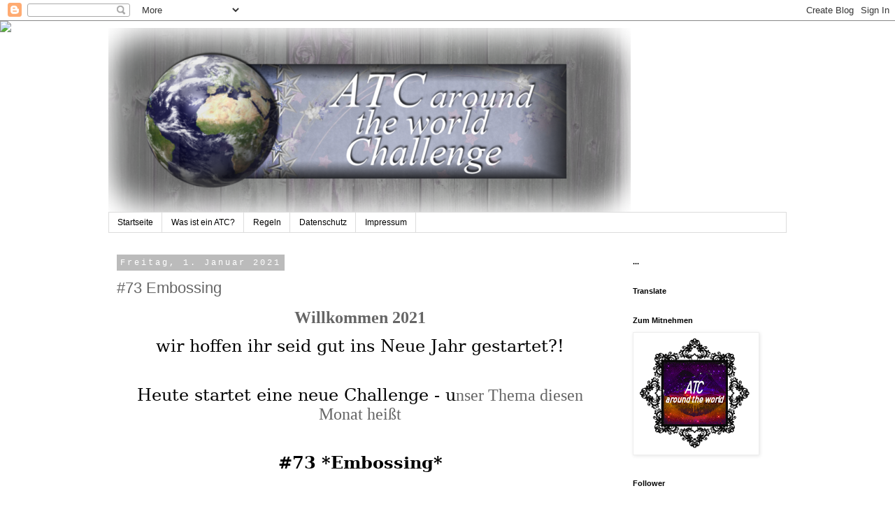

--- FILE ---
content_type: text/html; charset=UTF-8
request_url: https://atcaroundtheworld.blogspot.com/2021/01/73-embossing.html
body_size: 13539
content:
<!DOCTYPE html>
<html class='v2' dir='ltr' lang='de'>
<head>
<link href='https://www.blogger.com/static/v1/widgets/335934321-css_bundle_v2.css' rel='stylesheet' type='text/css'/>
<meta content='width=1100' name='viewport'/>
<meta content='text/html; charset=UTF-8' http-equiv='Content-Type'/>
<meta content='blogger' name='generator'/>
<link href='https://atcaroundtheworld.blogspot.com/favicon.ico' rel='icon' type='image/x-icon'/>
<link href='http://atcaroundtheworld.blogspot.com/2021/01/73-embossing.html' rel='canonical'/>
<link rel="alternate" type="application/atom+xml" title="ATC Around the World - Atom" href="https://atcaroundtheworld.blogspot.com/feeds/posts/default" />
<link rel="alternate" type="application/rss+xml" title="ATC Around the World - RSS" href="https://atcaroundtheworld.blogspot.com/feeds/posts/default?alt=rss" />
<link rel="service.post" type="application/atom+xml" title="ATC Around the World - Atom" href="https://www.blogger.com/feeds/3855621901658784626/posts/default" />

<link rel="alternate" type="application/atom+xml" title="ATC Around the World - Atom" href="https://atcaroundtheworld.blogspot.com/feeds/5117295937895031432/comments/default" />
<!--Can't find substitution for tag [blog.ieCssRetrofitLinks]-->
<link href='https://blogger.googleusercontent.com/img/b/R29vZ2xl/AVvXsEjfnWYVg7F6QeYHfJBO-dXcsrH5g9QAvXmjXgcFsnYLUPzt8iXJ-m_SkgU9Mxj9JUz8W1RGyk1IwYzvBO_rY-jtlVlToQEgU5vemfk-uFa9-eV0DWcQQ2zl4cyI71Uw-QtnlYHP4157o9YT/s0/Anesha.jpg' rel='image_src'/>
<meta content='http://atcaroundtheworld.blogspot.com/2021/01/73-embossing.html' property='og:url'/>
<meta content='#73 Embossing' property='og:title'/>
<meta content='Willkommen 2021 wir hoffen ihr seid gut ins Neue Jahr gestartet?! Heute startet eine neue Challenge - u nser Thema diesen Monat heißt #73 *E...' property='og:description'/>
<meta content='https://blogger.googleusercontent.com/img/b/R29vZ2xl/AVvXsEjfnWYVg7F6QeYHfJBO-dXcsrH5g9QAvXmjXgcFsnYLUPzt8iXJ-m_SkgU9Mxj9JUz8W1RGyk1IwYzvBO_rY-jtlVlToQEgU5vemfk-uFa9-eV0DWcQQ2zl4cyI71Uw-QtnlYHP4157o9YT/w1200-h630-p-k-no-nu/Anesha.jpg' property='og:image'/>
<title>ATC Around the World: #73 Embossing</title>
<style id='page-skin-1' type='text/css'><!--
/*
-----------------------------------------------
Blogger Template Style
Name:     Simple
Designer: Blogger
URL:      www.blogger.com
----------------------------------------------- */
/* Content
----------------------------------------------- */
body {
font: normal normal 12px 'Trebuchet MS', Trebuchet, Verdana, sans-serif;
color: #666666;
background: #ffffff none repeat scroll top left;
padding: 0 0 0 0;
}
html body .region-inner {
min-width: 0;
max-width: 100%;
width: auto;
}
h2 {
font-size: 22px;
}
a:link {
text-decoration:none;
color: #2288bb;
}
a:visited {
text-decoration:none;
color: #888888;
}
a:hover {
text-decoration:underline;
color: #33aaff;
}
.body-fauxcolumn-outer .fauxcolumn-inner {
background: transparent none repeat scroll top left;
_background-image: none;
}
.body-fauxcolumn-outer .cap-top {
position: absolute;
z-index: 1;
height: 400px;
width: 100%;
}
.body-fauxcolumn-outer .cap-top .cap-left {
width: 100%;
background: transparent none repeat-x scroll top left;
_background-image: none;
}
.content-outer {
-moz-box-shadow: 0 0 0 rgba(0, 0, 0, .15);
-webkit-box-shadow: 0 0 0 rgba(0, 0, 0, .15);
-goog-ms-box-shadow: 0 0 0 #333333;
box-shadow: 0 0 0 rgba(0, 0, 0, .15);
margin-bottom: 1px;
}
.content-inner {
padding: 10px 40px;
}
.content-inner {
background-color: #ffffff;
}
/* Header
----------------------------------------------- */
.header-outer {
background: transparent none repeat-x scroll 0 -400px;
_background-image: none;
}
.Header h1 {
font: normal normal 40px 'Trebuchet MS',Trebuchet,Verdana,sans-serif;
color: #000000;
text-shadow: 0 0 0 rgba(0, 0, 0, .2);
}
.Header h1 a {
color: #000000;
}
.Header .description {
font-size: 18px;
color: #000000;
}
.header-inner .Header .titlewrapper {
padding: 22px 0;
}
.header-inner .Header .descriptionwrapper {
padding: 0 0;
}
/* Tabs
----------------------------------------------- */
.tabs-inner .section:first-child {
border-top: 0 solid #dddddd;
}
.tabs-inner .section:first-child ul {
margin-top: -1px;
border-top: 1px solid #dddddd;
border-left: 1px solid #dddddd;
border-right: 1px solid #dddddd;
}
.tabs-inner .widget ul {
background: transparent none repeat-x scroll 0 -800px;
_background-image: none;
border-bottom: 1px solid #dddddd;
margin-top: 0;
margin-left: -30px;
margin-right: -30px;
}
.tabs-inner .widget li a {
display: inline-block;
padding: .6em 1em;
font: normal normal 12px 'Trebuchet MS', Trebuchet, Verdana, sans-serif;
color: #000000;
border-left: 1px solid #ffffff;
border-right: 1px solid #dddddd;
}
.tabs-inner .widget li:first-child a {
border-left: none;
}
.tabs-inner .widget li.selected a, .tabs-inner .widget li a:hover {
color: #000000;
background-color: #eeeeee;
text-decoration: none;
}
/* Columns
----------------------------------------------- */
.main-outer {
border-top: 0 solid transparent;
}
.fauxcolumn-left-outer .fauxcolumn-inner {
border-right: 1px solid transparent;
}
.fauxcolumn-right-outer .fauxcolumn-inner {
border-left: 1px solid transparent;
}
/* Headings
----------------------------------------------- */
div.widget > h2,
div.widget h2.title {
margin: 0 0 1em 0;
font: normal bold 11px 'Trebuchet MS',Trebuchet,Verdana,sans-serif;
color: #000000;
}
/* Widgets
----------------------------------------------- */
.widget .zippy {
color: #999999;
text-shadow: 2px 2px 1px rgba(0, 0, 0, .1);
}
.widget .popular-posts ul {
list-style: none;
}
/* Posts
----------------------------------------------- */
h2.date-header {
font: normal normal 12px 'Courier New', Courier, FreeMono, monospace;
}
.date-header span {
background-color: #bbbbbb;
color: #ffffff;
padding: 0.4em;
letter-spacing: 3px;
margin: inherit;
}
.main-inner {
padding-top: 35px;
padding-bottom: 65px;
}
.main-inner .column-center-inner {
padding: 0 0;
}
.main-inner .column-center-inner .section {
margin: 0 1em;
}
.post {
margin: 0 0 45px 0;
}
h3.post-title, .comments h4 {
font: normal normal 22px 'Trebuchet MS',Trebuchet,Verdana,sans-serif;
margin: .75em 0 0;
}
.post-body {
font-size: 110%;
line-height: 1.4;
position: relative;
}
.post-body img, .post-body .tr-caption-container, .Profile img, .Image img,
.BlogList .item-thumbnail img {
padding: 2px;
background: #ffffff;
border: 1px solid #eeeeee;
-moz-box-shadow: 1px 1px 5px rgba(0, 0, 0, .1);
-webkit-box-shadow: 1px 1px 5px rgba(0, 0, 0, .1);
box-shadow: 1px 1px 5px rgba(0, 0, 0, .1);
}
.post-body img, .post-body .tr-caption-container {
padding: 5px;
}
.post-body .tr-caption-container {
color: #666666;
}
.post-body .tr-caption-container img {
padding: 0;
background: transparent;
border: none;
-moz-box-shadow: 0 0 0 rgba(0, 0, 0, .1);
-webkit-box-shadow: 0 0 0 rgba(0, 0, 0, .1);
box-shadow: 0 0 0 rgba(0, 0, 0, .1);
}
.post-header {
margin: 0 0 1.5em;
line-height: 1.6;
font-size: 90%;
}
.post-footer {
margin: 20px -2px 0;
padding: 5px 10px;
color: #666666;
background-color: #eeeeee;
border-bottom: 1px solid #eeeeee;
line-height: 1.6;
font-size: 90%;
}
#comments .comment-author {
padding-top: 1.5em;
border-top: 1px solid transparent;
background-position: 0 1.5em;
}
#comments .comment-author:first-child {
padding-top: 0;
border-top: none;
}
.avatar-image-container {
margin: .2em 0 0;
}
#comments .avatar-image-container img {
border: 1px solid #eeeeee;
}
/* Comments
----------------------------------------------- */
.comments .comments-content .icon.blog-author {
background-repeat: no-repeat;
background-image: url([data-uri]);
}
.comments .comments-content .loadmore a {
border-top: 1px solid #999999;
border-bottom: 1px solid #999999;
}
.comments .comment-thread.inline-thread {
background-color: #eeeeee;
}
.comments .continue {
border-top: 2px solid #999999;
}
/* Accents
---------------------------------------------- */
.section-columns td.columns-cell {
border-left: 1px solid transparent;
}
.blog-pager {
background: transparent url(https://resources.blogblog.com/blogblog/data/1kt/simple/paging_dot.png) repeat-x scroll top center;
}
.blog-pager-older-link, .home-link,
.blog-pager-newer-link {
background-color: #ffffff;
padding: 5px;
}
.footer-outer {
border-top: 1px dashed #bbbbbb;
}
/* Mobile
----------------------------------------------- */
body.mobile  {
background-size: auto;
}
.mobile .body-fauxcolumn-outer {
background: transparent none repeat scroll top left;
}
.mobile .body-fauxcolumn-outer .cap-top {
background-size: 100% auto;
}
.mobile .content-outer {
-webkit-box-shadow: 0 0 3px rgba(0, 0, 0, .15);
box-shadow: 0 0 3px rgba(0, 0, 0, .15);
}
.mobile .tabs-inner .widget ul {
margin-left: 0;
margin-right: 0;
}
.mobile .post {
margin: 0;
}
.mobile .main-inner .column-center-inner .section {
margin: 0;
}
.mobile .date-header span {
padding: 0.1em 10px;
margin: 0 -10px;
}
.mobile h3.post-title {
margin: 0;
}
.mobile .blog-pager {
background: transparent none no-repeat scroll top center;
}
.mobile .footer-outer {
border-top: none;
}
.mobile .main-inner, .mobile .footer-inner {
background-color: #ffffff;
}
.mobile-index-contents {
color: #666666;
}
.mobile-link-button {
background-color: #2288bb;
}
.mobile-link-button a:link, .mobile-link-button a:visited {
color: #ffffff;
}
.mobile .tabs-inner .section:first-child {
border-top: none;
}
.mobile .tabs-inner .PageList .widget-content {
background-color: #eeeeee;
color: #000000;
border-top: 1px solid #dddddd;
border-bottom: 1px solid #dddddd;
}
.mobile .tabs-inner .PageList .widget-content .pagelist-arrow {
border-left: 1px solid #dddddd;
}

--></style>
<style id='template-skin-1' type='text/css'><!--
body {
min-width: 1050px;
}
.content-outer, .content-fauxcolumn-outer, .region-inner {
min-width: 1050px;
max-width: 1050px;
_width: 1050px;
}
.main-inner .columns {
padding-left: 0px;
padding-right: 250px;
}
.main-inner .fauxcolumn-center-outer {
left: 0px;
right: 250px;
/* IE6 does not respect left and right together */
_width: expression(this.parentNode.offsetWidth -
parseInt("0px") -
parseInt("250px") + 'px');
}
.main-inner .fauxcolumn-left-outer {
width: 0px;
}
.main-inner .fauxcolumn-right-outer {
width: 250px;
}
.main-inner .column-left-outer {
width: 0px;
right: 100%;
margin-left: -0px;
}
.main-inner .column-right-outer {
width: 250px;
margin-right: -250px;
}
#layout {
min-width: 0;
}
#layout .content-outer {
min-width: 0;
width: 800px;
}
#layout .region-inner {
min-width: 0;
width: auto;
}
body#layout div.add_widget {
padding: 8px;
}
body#layout div.add_widget a {
margin-left: 32px;
}
--></style>
<link href='https://www.blogger.com/dyn-css/authorization.css?targetBlogID=3855621901658784626&amp;zx=c92aab7e-9f88-4ae3-b443-e07bc63d1c65' media='none' onload='if(media!=&#39;all&#39;)media=&#39;all&#39;' rel='stylesheet'/><noscript><link href='https://www.blogger.com/dyn-css/authorization.css?targetBlogID=3855621901658784626&amp;zx=c92aab7e-9f88-4ae3-b443-e07bc63d1c65' rel='stylesheet'/></noscript>
<meta name='google-adsense-platform-account' content='ca-host-pub-1556223355139109'/>
<meta name='google-adsense-platform-domain' content='blogspot.com'/>

<link rel="stylesheet" href="https://fonts.googleapis.com/css2?display=swap&family=Architects+Daughter&family=EB+Garamond&family=Space+Grotesk&family=Montserrat&family=Cabin"></head>
<body class='loading variant-simplysimple'>
<div class='navbar section' id='navbar' name='Navbar'><div class='widget Navbar' data-version='1' id='Navbar1'><script type="text/javascript">
    function setAttributeOnload(object, attribute, val) {
      if(window.addEventListener) {
        window.addEventListener('load',
          function(){ object[attribute] = val; }, false);
      } else {
        window.attachEvent('onload', function(){ object[attribute] = val; });
      }
    }
  </script>
<div id="navbar-iframe-container"></div>
<script type="text/javascript" src="https://apis.google.com/js/platform.js"></script>
<script type="text/javascript">
      gapi.load("gapi.iframes:gapi.iframes.style.bubble", function() {
        if (gapi.iframes && gapi.iframes.getContext) {
          gapi.iframes.getContext().openChild({
              url: 'https://www.blogger.com/navbar/3855621901658784626?po\x3d5117295937895031432\x26origin\x3dhttps://atcaroundtheworld.blogspot.com',
              where: document.getElementById("navbar-iframe-container"),
              id: "navbar-iframe"
          });
        }
      });
    </script><script type="text/javascript">
(function() {
var script = document.createElement('script');
script.type = 'text/javascript';
script.src = '//pagead2.googlesyndication.com/pagead/js/google_top_exp.js';
var head = document.getElementsByTagName('head')[0];
if (head) {
head.appendChild(script);
}})();
</script>
</div></div>
<div class='body-fauxcolumns'>
<div class='fauxcolumn-outer body-fauxcolumn-outer'>
<div class='cap-top'>
<div class='cap-left'></div>
<div class='cap-right'></div>
</div>
<div class='fauxborder-left'>
<div class='fauxborder-right'></div>
<div class='fauxcolumn-inner'>
</div>
</div>
<div class='cap-bottom'>
<div class='cap-left'></div>
<div class='cap-right'></div>
</div>
</div>
</div>
<div class='content'>
<div class='content-fauxcolumns'>
<div class='fauxcolumn-outer content-fauxcolumn-outer'>
<div class='cap-top'>
<div class='cap-left'></div>
<div class='cap-right'></div>
</div>
<div class='fauxborder-left'>
<div class='fauxborder-right'></div>
<div class='fauxcolumn-inner'>
</div>
</div>
<div class='cap-bottom'>
<div class='cap-left'></div>
<div class='cap-right'></div>
</div>
</div>
</div>
<div class='content-outer'>
<div class='content-cap-top cap-top'>
<div class='cap-left'></div>
<div class='cap-right'></div>
</div>
<div class='fauxborder-left content-fauxborder-left'>
<div class='fauxborder-right content-fauxborder-right'></div>
<div class='content-inner'>
<header>
<div class='header-outer'>
<div class='header-cap-top cap-top'>
<div class='cap-left'></div>
<div class='cap-right'></div>
</div>
<div class='fauxborder-left header-fauxborder-left'>
<div class='fauxborder-right header-fauxborder-right'></div>
<div class='region-inner header-inner'>
<div class='header section' id='header' name='Header'><div class='widget Header' data-version='1' id='Header1'>
<div id='header-inner'>
<a href='https://atcaroundtheworld.blogspot.com/' style='display: block'>
<img alt='ATC Around the World' height='264px; ' id='Header1_headerimg' src='https://blogger.googleusercontent.com/img/b/R29vZ2xl/AVvXsEiTRLLSGApNWOrifwTaYzDXqKccA5fvWJDb3N99flGbWrP4IWvUWu7B-yUh01W5M1Ydjdu3S05NdZfYnfowajhhKQmzPVyz-UTVQKySLgHiE5SAx2Nd_uUkYCnvRZV-3WmR36-BKNS7100v/s1600/23.png' style='display: block' width='747px; '/>
</a>
</div>
</div></div>
</div>
</div>
<div class='header-cap-bottom cap-bottom'>
<div class='cap-left'></div>
<div class='cap-right'></div>
</div>
</div>
</header>
<div class='tabs-outer'>
<div class='tabs-cap-top cap-top'>
<div class='cap-left'></div>
<div class='cap-right'></div>
</div>
<div class='fauxborder-left tabs-fauxborder-left'>
<div class='fauxborder-right tabs-fauxborder-right'></div>
<div class='region-inner tabs-inner'>
<div class='tabs section' id='crosscol' name='Spaltenübergreifend'><div class='widget PageList' data-version='1' id='PageList1'>
<h2>Seiten</h2>
<div class='widget-content'>
<ul>
<li>
<a href='https://atcaroundtheworld.blogspot.com/'>Startseite</a>
</li>
<li>
<a href='https://atcaroundtheworld.blogspot.com/p/blog-page.html'>Was ist ein ATC?</a>
</li>
<li>
<a href='https://atcaroundtheworld.blogspot.com/p/regeln.html'>Regeln</a>
</li>
<li>
<a href='https://atcaroundtheworld.blogspot.com/p/datenschutz.html'>Datenschutz</a>
</li>
<li>
<a href='https://atcaroundtheworld.blogspot.com/p/rechtliches-impressum.html'>Impressum</a>
</li>
</ul>
<div class='clear'></div>
</div>
</div></div>
<div class='tabs no-items section' id='crosscol-overflow' name='Cross-Column 2'></div>
</div>
</div>
<div class='tabs-cap-bottom cap-bottom'>
<div class='cap-left'></div>
<div class='cap-right'></div>
</div>
</div>
<div class='main-outer'>
<div class='main-cap-top cap-top'>
<div class='cap-left'></div>
<div class='cap-right'></div>
</div>
<div class='fauxborder-left main-fauxborder-left'>
<div class='fauxborder-right main-fauxborder-right'></div>
<div class='region-inner main-inner'>
<div class='columns fauxcolumns'>
<div class='fauxcolumn-outer fauxcolumn-center-outer'>
<div class='cap-top'>
<div class='cap-left'></div>
<div class='cap-right'></div>
</div>
<div class='fauxborder-left'>
<div class='fauxborder-right'></div>
<div class='fauxcolumn-inner'>
</div>
</div>
<div class='cap-bottom'>
<div class='cap-left'></div>
<div class='cap-right'></div>
</div>
</div>
<div class='fauxcolumn-outer fauxcolumn-left-outer'>
<div class='cap-top'>
<div class='cap-left'></div>
<div class='cap-right'></div>
</div>
<div class='fauxborder-left'>
<div class='fauxborder-right'></div>
<div class='fauxcolumn-inner'>
</div>
</div>
<div class='cap-bottom'>
<div class='cap-left'></div>
<div class='cap-right'></div>
</div>
</div>
<div class='fauxcolumn-outer fauxcolumn-right-outer'>
<div class='cap-top'>
<div class='cap-left'></div>
<div class='cap-right'></div>
</div>
<div class='fauxborder-left'>
<div class='fauxborder-right'></div>
<div class='fauxcolumn-inner'>
</div>
</div>
<div class='cap-bottom'>
<div class='cap-left'></div>
<div class='cap-right'></div>
</div>
</div>
<!-- corrects IE6 width calculation -->
<div class='columns-inner'>
<div class='column-center-outer'>
<div class='column-center-inner'>
<div class='main section' id='main' name='Hauptbereich'><div class='widget Blog' data-version='1' id='Blog1'>
<div class='blog-posts hfeed'>

          <div class="date-outer">
        
<h2 class='date-header'><span>Freitag, 1. Januar 2021</span></h2>

          <div class="date-posts">
        
<div class='post-outer'>
<div class='post hentry uncustomized-post-template' itemprop='blogPost' itemscope='itemscope' itemtype='http://schema.org/BlogPosting'>
<meta content='https://blogger.googleusercontent.com/img/b/R29vZ2xl/AVvXsEjfnWYVg7F6QeYHfJBO-dXcsrH5g9QAvXmjXgcFsnYLUPzt8iXJ-m_SkgU9Mxj9JUz8W1RGyk1IwYzvBO_rY-jtlVlToQEgU5vemfk-uFa9-eV0DWcQQ2zl4cyI71Uw-QtnlYHP4157o9YT/s0/Anesha.jpg' itemprop='image_url'/>
<meta content='3855621901658784626' itemprop='blogId'/>
<meta content='5117295937895031432' itemprop='postId'/>
<a name='5117295937895031432'></a>
<h3 class='post-title entry-title' itemprop='name'>
#73 Embossing
</h3>
<div class='post-header'>
<div class='post-header-line-1'></div>
</div>
<div class='post-body entry-content' id='post-body-5117295937895031432' itemprop='description articleBody'>
<p align="center" class="MsoNormal" style="line-height: normal; margin-bottom: 0cm; text-align: center;"><span style="font-family: Garamond, serif;"><span style="font-size: x-large;"><b>Willkommen 2021</b></span></span></p><p align="center" class="MsoNormal" style="line-height: normal; margin-bottom: 0cm; text-align: center;"><span style="color: black; font-family: &quot;Garamond&quot;,&quot;serif&quot;; font-size: 18pt; mso-bidi-font-family: &quot;Times New Roman&quot;; mso-bidi-font-size: 16.0pt; mso-bidi-font-style: italic; mso-bidi-font-weight: bold; mso-fareast-font-family: &quot;Times New Roman&quot;; mso-fareast-language: DE;">wir hoffen ihr seid gut ins Neue Jahr gestartet?!</span></p><p align="center" class="MsoNormal" style="line-height: normal; margin-bottom: 0cm; text-align: center;"><br /></p><p align="center" class="MsoNormal" style="line-height: normal; margin-bottom: 0cm; text-align: center;"><span style="color: black; font-family: &quot;Garamond&quot;,&quot;serif&quot;; font-size: 18pt; mso-bidi-font-family: &quot;Times New Roman&quot;; mso-bidi-font-size: 16.0pt; mso-bidi-font-style: italic; mso-bidi-font-weight: bold; mso-fareast-font-family: &quot;Times New Roman&quot;; mso-fareast-language: DE;">Heute&nbsp;startet eine neue Challenge - u</span><span style="font-family: Garamond, serif; font-size: 18pt;">nser Thema diesen Monat heißt</span></p><p align="center" class="MsoNormal" style="line-height: normal; margin-bottom: 0cm; text-align: center;"><br /></p><p align="center" class="MsoNormal" style="line-height: normal; margin-bottom: 0cm; text-align: center;"><span style="color: black; font-family: &quot;Garamond&quot;,&quot;serif&quot;; font-size: 18pt; mso-bidi-font-family: &quot;Times New Roman&quot;; mso-bidi-font-size: 16.0pt; mso-bidi-font-style: italic; mso-bidi-font-weight: bold; mso-fareast-font-family: &quot;Times New Roman&quot;; mso-fareast-language: DE;"><b>#73 *Embossing*</b></span><span style="color: black; font-family: &quot;Garamond&quot;,&quot;serif&quot;; font-size: 18pt; mso-bidi-font-family: &quot;Times New Roman&quot;; mso-bidi-font-size: 16.0pt; mso-bidi-font-weight: bold; mso-fareast-font-family: &quot;Times New Roman&quot;; mso-fareast-language: DE;"><o:p></o:p></span></p><p align="center" class="MsoNormal" style="line-height: normal; margin-bottom: 0cm; text-align: center;"><br /></p><p align="center" class="MsoNormal" style="line-height: normal; margin-bottom: 0cm; text-align: center;"><span style="color: black; font-family: Garamond, serif;">Bitte beachtet unsere Regeln, die ihr&nbsp;<a href="https://www.blogger.com/blog/post/edit/3855621901658784626/646156922182179326">hier</a>&nbsp;findet.&nbsp;</span></p><p align="center" class="MsoNormal" style="line-height: normal; margin-bottom: 0cm; text-align: center;"><span style="color: black; font-family: &quot;Garamond&quot;,&quot;serif&quot;; font-size: 18pt; mso-bidi-font-family: &quot;Times New Roman&quot;; mso-bidi-font-size: 16.0pt; mso-bidi-font-style: italic; mso-bidi-font-weight: bold; mso-fareast-font-family: &quot;Times New Roman&quot;; mso-fareast-language: DE;">Die Top3 werden nach Ende der Challenge</span><span style="color: black; font-family: &quot;Garamond&quot;,&quot;serif&quot;; font-size: 18pt; mso-bidi-font-family: &quot;Times New Roman&quot;; mso-bidi-font-size: 16.0pt; mso-bidi-font-weight: bold; mso-fareast-font-family: &quot;Times New Roman&quot;; mso-fareast-language: DE;">&nbsp;<span style="mso-bidi-font-style: italic;">(ca.19 Uhr) bekannt gegeben</span><o:p></o:p></span></p><p align="center" class="MsoNormal" style="line-height: normal; margin-bottom: 0cm; text-align: center;"><span style="color: black; font-family: &quot;Garamond&quot;,&quot;serif&quot;; font-size: 18pt; mso-bidi-font-family: &quot;Times New Roman&quot;; mso-bidi-font-size: 16.0pt; mso-bidi-font-weight: bold; mso-fareast-font-family: &quot;Times New Roman&quot;; mso-fareast-language: DE;">&nbsp;</span></p><p align="center" class="MsoNormal" style="line-height: normal; margin-bottom: 0cm; text-align: center;"><span style="color: black; font-family: &quot;Garamond&quot;,&quot;serif&quot;; font-size: 18pt; mso-bidi-font-family: &quot;Times New Roman&quot;; mso-bidi-font-size: 16.0pt; mso-bidi-font-style: italic; mso-bidi-font-weight: bold; mso-fareast-font-family: &quot;Times New Roman&quot;; mso-fareast-language: DE;">Und nun zeigen wir Euch noch unsere Werke zum Thema</span><span style="color: black; font-family: &quot;Garamond&quot;,&quot;serif&quot;; font-size: 18pt; mso-bidi-font-family: &quot;Times New Roman&quot;; mso-bidi-font-size: 16.0pt; mso-bidi-font-weight: bold; mso-fareast-font-family: &quot;Times New Roman&quot;; mso-fareast-language: DE;"><br style="mso-special-character: line-break;" /><!--[if !supportLineBreakNewLine]--><br style="mso-special-character: line-break;" /><!--[endif]--><o:p></o:p></span></p><p align="center" class="MsoNormal" style="line-height: normal; margin-bottom: 0cm; text-align: center;"><span style="color: black; font-family: &quot;Garamond&quot;,&quot;serif&quot;; font-size: 18pt; mso-bidi-font-family: &quot;Times New Roman&quot;; mso-bidi-font-size: 16.0pt; mso-bidi-font-weight: bold; mso-fareast-font-family: &quot;Times New Roman&quot;; mso-fareast-language: DE;"><span style="mso-bidi-font-style: italic;">Anesha:</span></span></p><p align="center" class="MsoNormal" style="line-height: normal; margin-bottom: 0cm; text-align: center;"><span style="color: black; font-family: &quot;Garamond&quot;,&quot;serif&quot;; font-size: 18pt; mso-bidi-font-family: &quot;Times New Roman&quot;; mso-bidi-font-size: 16.0pt; mso-bidi-font-weight: bold; mso-fareast-font-family: &quot;Times New Roman&quot;; mso-fareast-language: DE;"></span></p><div class="separator" style="clear: both; text-align: center;"><span style="color: black; font-family: &quot;Garamond&quot;,&quot;serif&quot;; font-size: 18pt; mso-bidi-font-family: &quot;Times New Roman&quot;; mso-bidi-font-size: 16.0pt; mso-bidi-font-weight: bold; mso-fareast-font-family: &quot;Times New Roman&quot;; mso-fareast-language: DE;"><a href="https://blogger.googleusercontent.com/img/b/R29vZ2xl/AVvXsEjfnWYVg7F6QeYHfJBO-dXcsrH5g9QAvXmjXgcFsnYLUPzt8iXJ-m_SkgU9Mxj9JUz8W1RGyk1IwYzvBO_rY-jtlVlToQEgU5vemfk-uFa9-eV0DWcQQ2zl4cyI71Uw-QtnlYHP4157o9YT/s320/Anesha.jpg" style="margin-left: 1em; margin-right: 1em;"><img border="0" data-original-height="320" data-original-width="231" src="https://blogger.googleusercontent.com/img/b/R29vZ2xl/AVvXsEjfnWYVg7F6QeYHfJBO-dXcsrH5g9QAvXmjXgcFsnYLUPzt8iXJ-m_SkgU9Mxj9JUz8W1RGyk1IwYzvBO_rY-jtlVlToQEgU5vemfk-uFa9-eV0DWcQQ2zl4cyI71Uw-QtnlYHP4157o9YT/s0/Anesha.jpg" /></a></span></div><p></p><p align="center" class="MsoNormal" style="line-height: normal; margin-bottom: 0cm; text-align: center;"><span style="color: black; font-family: &quot;Garamond&quot;,&quot;serif&quot;; font-size: 18pt; mso-bidi-font-family: &quot;Times New Roman&quot;; mso-bidi-font-size: 16.0pt; mso-bidi-font-style: italic; mso-bidi-font-weight: bold; mso-fareast-font-family: &quot;Times New Roman&quot;; mso-fareast-language: DE;">Conny:</span><span style="color: black; font-family: &quot;Garamond&quot;,&quot;serif&quot;; font-size: 18pt; mso-bidi-font-family: &quot;Times New Roman&quot;; mso-bidi-font-size: 16.0pt; mso-bidi-font-weight: bold; mso-fareast-font-family: &quot;Times New Roman&quot;; mso-fareast-language: DE;"><o:p></o:p></span></p><p align="center" class="MsoNormal" style="line-height: normal; margin-bottom: 0cm; text-align: center;"></p><div class="separator" style="clear: both; text-align: center;"><a href="https://blogger.googleusercontent.com/img/b/R29vZ2xl/AVvXsEjXUTOPTrmkZbjGyxntRE-OAFkqTsptHazGd28yuo6BOqn0XE25NxwXto69GJAM8y5pr6XrofilCM3c8lfHhfqn7d0VNg0COwOEkYAxng8pkXmMs9gyIUamB-BQKV3pLSRBFMkAWGD8tXmw/s1124/ATCEmbossing1.jpg" style="margin-left: 1em; margin-right: 1em;"><img border="0" data-original-height="1124" data-original-width="840" height="320" src="https://blogger.googleusercontent.com/img/b/R29vZ2xl/AVvXsEjXUTOPTrmkZbjGyxntRE-OAFkqTsptHazGd28yuo6BOqn0XE25NxwXto69GJAM8y5pr6XrofilCM3c8lfHhfqn7d0VNg0COwOEkYAxng8pkXmMs9gyIUamB-BQKV3pLSRBFMkAWGD8tXmw/s320/ATCEmbossing1.jpg" /></a></div><span style="color: black; font-family: &quot;Garamond&quot;,&quot;serif&quot;; font-size: 18pt; mso-bidi-font-family: &quot;Times New Roman&quot;; mso-bidi-font-size: 16.0pt; mso-bidi-font-style: italic; mso-bidi-font-weight: bold; mso-fareast-font-family: &quot;Times New Roman&quot;; mso-fareast-language: DE;"><br /></span><p></p><p align="center" class="MsoNormal" style="line-height: normal; margin-bottom: 0cm; text-align: center;"><span style="color: black; font-family: &quot;Garamond&quot;,&quot;serif&quot;; font-size: 18pt; mso-bidi-font-family: &quot;Times New Roman&quot;; mso-bidi-font-size: 16.0pt; mso-bidi-font-style: italic; mso-bidi-font-weight: bold; mso-fareast-font-family: &quot;Times New Roman&quot;; mso-fareast-language: DE;">Helen:</span><span style="color: black; font-family: &quot;Garamond&quot;,&quot;serif&quot;; font-size: 18pt; mso-bidi-font-family: &quot;Times New Roman&quot;; mso-bidi-font-size: 16.0pt; mso-bidi-font-weight: bold; mso-fareast-font-family: &quot;Times New Roman&quot;; mso-fareast-language: DE;"><o:p></o:p></span></p><p align="center" class="MsoNormal" style="line-height: normal; margin-bottom: 0cm; text-align: center;"></p><div class="separator" style="clear: both; text-align: center;"><a href="https://blogger.googleusercontent.com/img/b/R29vZ2xl/AVvXsEg6hCI_I7P5C5MTVtiCk0LCeQJ3bH4JZ2eokw0MhUmo16ZNa5AJJIy7pu5ufTGrWmh-HjkzX83CTSe3OXeK4Sl3JiKOyFgWE8vBRyCMtKuYZwdgwaWdpT-oKEu8Ysvwcm-o1rYvoWG4MnqS/s320/Helen.jpg" imageanchor="1" style="margin-left: 1em; margin-right: 1em;"><img border="0" data-original-height="228" data-original-width="320" src="https://blogger.googleusercontent.com/img/b/R29vZ2xl/AVvXsEg6hCI_I7P5C5MTVtiCk0LCeQJ3bH4JZ2eokw0MhUmo16ZNa5AJJIy7pu5ufTGrWmh-HjkzX83CTSe3OXeK4Sl3JiKOyFgWE8vBRyCMtKuYZwdgwaWdpT-oKEu8Ysvwcm-o1rYvoWG4MnqS/s0/Helen.jpg" /></a></div><br /><span style="color: black; font-family: &quot;Garamond&quot;,&quot;serif&quot;; font-size: 18pt; mso-bidi-font-family: &quot;Times New Roman&quot;; mso-bidi-font-size: 16.0pt; mso-bidi-font-style: italic; mso-bidi-font-weight: bold; mso-fareast-font-family: &quot;Times New Roman&quot;; mso-fareast-language: DE;"><br /></span><p></p><p align="center" class="MsoNormal" style="line-height: normal; margin-bottom: 0cm; text-align: center;"><span style="color: black; font-family: &quot;Garamond&quot;,&quot;serif&quot;; font-size: 18pt; mso-bidi-font-family: &quot;Times New Roman&quot;; mso-bidi-font-size: 16.0pt; mso-bidi-font-weight: bold; mso-fareast-font-family: &quot;Times New Roman&quot;; mso-fareast-language: DE;">&nbsp;</span><span style="font-family: Garamond, serif; font-size: 18pt;">&nbsp;</span><span style="font-family: Garamond, serif; font-size: 24px;">Andrea:&nbsp;</span><span style="font-family: Garamond, serif; font-size: 24px;">macht Pause</span></p><p align="center" class="MsoNormal" style="line-height: normal; margin-bottom: 0cm; text-align: center;"><br /></p><p align="center" class="MsoNormal" style="line-height: normal; margin-bottom: 0cm; text-align: center;"><span style="color: black; font-family: &quot;Garamond&quot;,&quot;serif&quot;; font-size: 18pt; mso-bidi-font-family: &quot;Times New Roman&quot;; mso-bidi-font-size: 16.0pt; mso-bidi-font-style: italic; mso-bidi-font-weight: bold; mso-fareast-font-family: &quot;Times New Roman&quot;; mso-fareast-language: DE;">&nbsp;Wir freuen uns auf Eure ATCs und wünschen ganz viel Spaß!</span>&nbsp;</p>

<!--start InLinkz code-->
<div class="inlinkz-widget" data-uuid="b81945659eeb4a7fa6e2250249d8aeb8" style="background-color: #eceff1; border-radius: 7px; font-family: &quot;Helvetica Neue&quot;, Helvetica, Arial, sans-serif; font-size: 16px; margin: 30px 0px; text-align: center; width: 100%;">
<div style="padding: 8px;"><p style="margin-bottom: 15px;">You are invited to the <strong>Inlinkz</strong> link party!</p>
<a href="https://fresh.inlinkz.com/p/b81945659eeb4a7fa6e2250249d8aeb8" rel="nofollow" style="background: rgb(32, 156, 238); border-radius: 4px; color: #efefef; padding: 5px 20px; text-decoration: none;" target="_blank">Click here to enter</a></div></div>
<span style="display: none;"><script async="true" src="https://fresh.inlinkz.com/js/widget/load.js?id=a3325ea8d75a7b860d96"></script></span>
<!--end InLinkz code-->
<div style='clear: both;'></div>
</div>
<div class='post-footer'>
<div class='post-footer-line post-footer-line-1'>
<span class='post-author vcard'>
Eingestellt von
<span class='fn' itemprop='author' itemscope='itemscope' itemtype='http://schema.org/Person'>
<span itemprop='name'>Conny</span>
</span>
</span>
<span class='post-timestamp'>
um
<meta content='http://atcaroundtheworld.blogspot.com/2021/01/73-embossing.html' itemprop='url'/>
<a class='timestamp-link' href='https://atcaroundtheworld.blogspot.com/2021/01/73-embossing.html' rel='bookmark' title='permanent link'><abbr class='published' itemprop='datePublished' title='2021-01-01T08:00:00+01:00'>08:00</abbr></a>
</span>
<span class='post-comment-link'>
</span>
<span class='post-icons'>
<span class='item-control blog-admin pid-1579625376'>
<a href='https://www.blogger.com/post-edit.g?blogID=3855621901658784626&postID=5117295937895031432&from=pencil' title='Post bearbeiten'>
<img alt='' class='icon-action' height='18' src='https://resources.blogblog.com/img/icon18_edit_allbkg.gif' width='18'/>
</a>
</span>
</span>
<div class='post-share-buttons goog-inline-block'>
<a class='goog-inline-block share-button sb-email' href='https://www.blogger.com/share-post.g?blogID=3855621901658784626&postID=5117295937895031432&target=email' target='_blank' title='Diesen Post per E-Mail versenden'><span class='share-button-link-text'>Diesen Post per E-Mail versenden</span></a><a class='goog-inline-block share-button sb-blog' href='https://www.blogger.com/share-post.g?blogID=3855621901658784626&postID=5117295937895031432&target=blog' onclick='window.open(this.href, "_blank", "height=270,width=475"); return false;' target='_blank' title='BlogThis!'><span class='share-button-link-text'>BlogThis!</span></a><a class='goog-inline-block share-button sb-twitter' href='https://www.blogger.com/share-post.g?blogID=3855621901658784626&postID=5117295937895031432&target=twitter' target='_blank' title='Auf X teilen'><span class='share-button-link-text'>Auf X teilen</span></a><a class='goog-inline-block share-button sb-facebook' href='https://www.blogger.com/share-post.g?blogID=3855621901658784626&postID=5117295937895031432&target=facebook' onclick='window.open(this.href, "_blank", "height=430,width=640"); return false;' target='_blank' title='In Facebook freigeben'><span class='share-button-link-text'>In Facebook freigeben</span></a><a class='goog-inline-block share-button sb-pinterest' href='https://www.blogger.com/share-post.g?blogID=3855621901658784626&postID=5117295937895031432&target=pinterest' target='_blank' title='Auf Pinterest teilen'><span class='share-button-link-text'>Auf Pinterest teilen</span></a>
</div>
</div>
<div class='post-footer-line post-footer-line-2'>
<span class='post-labels'>
</span>
</div>
<div class='post-footer-line post-footer-line-3'>
<span class='post-location'>
</span>
</div>
</div>
</div>
<div class='comments' id='comments'>
<a name='comments'></a>
<h4>Keine Kommentare:</h4>
<div id='Blog1_comments-block-wrapper'>
<dl class='avatar-comment-indent' id='comments-block'>
</dl>
</div>
<p class='comment-footer'>
<div class='comment-form'>
<a name='comment-form'></a>
<h4 id='comment-post-message'>Kommentar veröffentlichen</h4>
<p>Vielen Dank für eure lieben Kommentare!<br /><br />Hinweis: Mit dem Abschicken deines Kommentars bestätigst du, dass du die Datenschutzbestimmungen gelesen hast und einverstanden bist!<br /><br /></p>
<a href='https://www.blogger.com/comment/frame/3855621901658784626?po=5117295937895031432&hl=de&saa=85391&origin=https://atcaroundtheworld.blogspot.com' id='comment-editor-src'></a>
<iframe allowtransparency='true' class='blogger-iframe-colorize blogger-comment-from-post' frameborder='0' height='410px' id='comment-editor' name='comment-editor' src='' width='100%'></iframe>
<script src='https://www.blogger.com/static/v1/jsbin/2830521187-comment_from_post_iframe.js' type='text/javascript'></script>
<script type='text/javascript'>
      BLOG_CMT_createIframe('https://www.blogger.com/rpc_relay.html');
    </script>
</div>
</p>
</div>
</div>

        </div></div>
      
</div>
<div class='blog-pager' id='blog-pager'>
<span id='blog-pager-newer-link'>
<a class='blog-pager-newer-link' href='https://atcaroundtheworld.blogspot.com/2021/01/top3-embossing.html' id='Blog1_blog-pager-newer-link' title='Neuerer Post'>Neuerer Post</a>
</span>
<span id='blog-pager-older-link'>
<a class='blog-pager-older-link' href='https://atcaroundtheworld.blogspot.com/2020/12/top3-winterzauber.html' id='Blog1_blog-pager-older-link' title='Älterer Post'>Älterer Post</a>
</span>
<a class='home-link' href='https://atcaroundtheworld.blogspot.com/'>Startseite</a>
</div>
<div class='clear'></div>
<div class='post-feeds'>
<div class='feed-links'>
Abonnieren
<a class='feed-link' href='https://atcaroundtheworld.blogspot.com/feeds/5117295937895031432/comments/default' target='_blank' type='application/atom+xml'>Kommentare zum Post (Atom)</a>
</div>
</div>
</div></div>
</div>
</div>
<div class='column-left-outer'>
<div class='column-left-inner'>
<aside>
</aside>
</div>
</div>
<div class='column-right-outer'>
<div class='column-right-inner'>
<aside>
<div class='sidebar section' id='sidebar-right-1'><div class='widget HTML' data-version='1' id='HTML1'>
<h2 class='title'>...</h2>
<div class='widget-content'>
<script>document.write(unescape("%3Cstyle%20type%3D%22text/css%22%3E%0Abody%20%7B%20background-image%20%3A%20url%28%22https://thecutestblogontheblock.com/wp-content/uploads/2015/10/macabre-mayhem_3-column.jpg%20%22%29%3B%20background-position%3A%20center%3B%20background-repeat%3A%20no-repeat%3B%20%20background-attachment%20%3A%20fixed%3B%20%7D%0A%3C/style%3E%0A%3Cscript%20type%3D%22text/javascript%22%3E%0Avar%20div%20%3D%20document.createElement%28%27div%27%29%3B%0Adiv.setAttribute%28%27style%27%2C%22position%3A%20absolute%3B%20left%3A%200px%3B%20top%3A%2030px%3B%20z-index%3A%2050%3B%20width%3A%20150px%3B%20height%3A%2045px%3B%22%29%3B%0Adiv.innerHTML%20%3D%20%27%3Ca%20target%3D%22_blank%22%20href%3D%22%20http%3A//www.thecutestblogontheblock.com%22%3E%3Cimg%20border%3D%220%22%20src%3D%22http%3A//www.thecutestblogontheblock.com/images/tag.png%22%3E%3C/a%3E%27%3B%0Adocument.getElementsByTagName%28%27body%27%29.item%280%29.appendChild%28div%29%3B%0A%3C/script%3E"));</script>
</div>
<div class='clear'></div>
</div><div class='widget Translate' data-version='1' id='Translate1'>
<h2 class='title'>Translate</h2>
<div id='google_translate_element'></div>
<script>
    function googleTranslateElementInit() {
      new google.translate.TranslateElement({
        pageLanguage: 'de',
        autoDisplay: 'true',
        layout: google.translate.TranslateElement.InlineLayout.VERTICAL
      }, 'google_translate_element');
    }
  </script>
<script src='//translate.google.com/translate_a/element.js?cb=googleTranslateElementInit'></script>
<div class='clear'></div>
</div><div class='widget Image' data-version='1' id='Image1'>
<h2>Zum Mitnehmen</h2>
<div class='widget-content'>
<img alt='Zum Mitnehmen' height='170' id='Image1_img' src='https://blogger.googleusercontent.com/img/b/R29vZ2xl/AVvXsEjhSQIIOjHn_uIFj0vk05mifLGJ5sfXqE6HPN7ezCGHU8U9g5aKr2W3tdzcY9deM258l5VH9cPBTElgB2GXgsBiIlGxrzqZ8jLXXYr8UXjtQEEUDMKH9aFjzShM4lNCw2g2vV66uYLcBQB2/s175/0101.png' width='175'/>
<br/>
</div>
<div class='clear'></div>
</div><div class='widget Followers' data-version='1' id='Followers1'>
<h2 class='title'>Follower</h2>
<div class='widget-content'>
<div id='Followers1-wrapper'>
<div style='margin-right:2px;'>
<div><script type="text/javascript" src="https://apis.google.com/js/platform.js"></script>
<div id="followers-iframe-container"></div>
<script type="text/javascript">
    window.followersIframe = null;
    function followersIframeOpen(url) {
      gapi.load("gapi.iframes", function() {
        if (gapi.iframes && gapi.iframes.getContext) {
          window.followersIframe = gapi.iframes.getContext().openChild({
            url: url,
            where: document.getElementById("followers-iframe-container"),
            messageHandlersFilter: gapi.iframes.CROSS_ORIGIN_IFRAMES_FILTER,
            messageHandlers: {
              '_ready': function(obj) {
                window.followersIframe.getIframeEl().height = obj.height;
              },
              'reset': function() {
                window.followersIframe.close();
                followersIframeOpen("https://www.blogger.com/followers/frame/3855621901658784626?colors\x3dCgt0cmFuc3BhcmVudBILdHJhbnNwYXJlbnQaByM2NjY2NjYiByMyMjg4YmIqByNmZmZmZmYyByMwMDAwMDA6ByM2NjY2NjZCByMyMjg4YmJKByM5OTk5OTlSByMyMjg4YmJaC3RyYW5zcGFyZW50\x26pageSize\x3d21\x26hl\x3dde\x26origin\x3dhttps://atcaroundtheworld.blogspot.com");
              },
              'open': function(url) {
                window.followersIframe.close();
                followersIframeOpen(url);
              }
            }
          });
        }
      });
    }
    followersIframeOpen("https://www.blogger.com/followers/frame/3855621901658784626?colors\x3dCgt0cmFuc3BhcmVudBILdHJhbnNwYXJlbnQaByM2NjY2NjYiByMyMjg4YmIqByNmZmZmZmYyByMwMDAwMDA6ByM2NjY2NjZCByMyMjg4YmJKByM5OTk5OTlSByMyMjg4YmJaC3RyYW5zcGFyZW50\x26pageSize\x3d21\x26hl\x3dde\x26origin\x3dhttps://atcaroundtheworld.blogspot.com");
  </script></div>
</div>
</div>
<div class='clear'></div>
</div>
</div><div class='widget BlogList' data-version='1' id='BlogList1'>
<h2 class='title'>Das sind wir</h2>
<div class='widget-content'>
<div class='blog-list-container' id='BlogList1_container'>
<ul id='BlogList1_blogs'>
<li style='display: block;'>
<div class='blog-icon'>
<img data-lateloadsrc='https://lh3.googleusercontent.com/blogger_img_proxy/AEn0k_uRMnP_zquhe2MxLfPhIkSmJzWaGBjCswMPLa8utHxSActj-_fgvl8G1o1WfIRcj8Pdn88jdUvMcf8Hgi08bAckko0h6UVw-56hywEr3fONBjl9jCY1v17cqg=s16-w16-h16' height='16' width='16'/>
</div>
<div class='blog-content'>
<div class='blog-title'>
<a href='https://neverenoughtime2-helen.blogspot.com/' target='_blank'>
Helen</a>
</div>
<div class='item-content'>
<div class='item-thumbnail'>
<a href='https://neverenoughtime2-helen.blogspot.com/' target='_blank'>
<img alt='' border='0' height='72' src='https://blogger.googleusercontent.com/img/b/R29vZ2xl/AVvXsEjgjtPr5_2xVCo5EzbLmgcu1NkOwBAT0GUJQkJFOsKLLeo1RVGF71AYuPmT1IS3gWGOngL0XtWq-HnoYcrEDnoLb6I9JhELkXSNTIBnNfcH8QefVb23ZZKQunw-9CnB8x4fVCW7N93MaZIZmKBeHm2KajJ64YfeQ57GQrcN4IOxjp_3acx6j2-Ny-9WNsQ/s72-w502-h640-c/tiot%20Jan%2020%20text.jpeg' width='72'/>
</a>
</div>
<span class='item-title'>
<a href='https://neverenoughtime2-helen.blogspot.com/2026/01/try-it-on-tuesday-text.html' target='_blank'>
Try it on Tuesday - Text
</a>
</span>
<div class='item-time'>
vor 1 Tag
</div>
</div>
</div>
<div style='clear: both;'></div>
</li>
<li style='display: block;'>
<div class='blog-icon'>
<img data-lateloadsrc='https://lh3.googleusercontent.com/blogger_img_proxy/AEn0k_u3YLVdC3fd7kDLDX6EMSUq0vttGqDCAM1ZjX4cVPksjiICTmoODttt9t-zF7MefGNBX1v1xMNdLtuQYWLA_Tk2o749RsWanbB2RO_w7w=s16-w16-h16' height='16' width='16'/>
</div>
<div class='blog-content'>
<div class='blog-title'>
<a href='http://twingomaus.blogspot.com/' target='_blank'>
Twingomaus</a>
</div>
<div class='item-content'>
<div class='item-thumbnail'>
<a href='http://twingomaus.blogspot.com/' target='_blank'>
<img alt='' border='0' height='72' src='https://blogger.googleusercontent.com/img/b/R29vZ2xl/AVvXsEj8_CRkOQjE6GuEoBZkHYHQnAxYj9lH00TNqnIJuF5_rGd0Bqu8D0RhFP09tC4EukqDIm6xou6GgEtY9FbREo40Qc1SUnCeDgE2svBPdw2fkK_G6jczCyloiJJgGisvbVpYbnjvbuVXGW72-MtM8awyH_Z2UmI9PHfuMP_quVJo7MMdjAA9ttsVCB9ZvtG3/s72-c/Reminder%201%20Schneemann%20und%20Glitzer.jpg' width='72'/>
</a>
</div>
<span class='item-title'>
<a href='http://twingomaus.blogspot.com/2026/01/halbzeit-109-schneemanner-und-glitzer.html' target='_blank'>
Halbzeit #109 Schneemänner und Glitzer bei den Kreativtanten
</a>
</span>
<div class='item-time'>
vor 6 Tagen
</div>
</div>
</div>
<div style='clear: both;'></div>
</li>
<li style='display: block;'>
<div class='blog-icon'>
<img data-lateloadsrc='https://lh3.googleusercontent.com/blogger_img_proxy/AEn0k_uHPtY00KlkrK_zfibbDXtwbAUDuLbT3dC0ZsXxcBDr-da03P5TuctVHuw2PuEFGoQKR3SewjDGQnLWP5WNaIaDgnHYs1p4FRkXoQsVFSbAC9GHrEEIuw=s16-w16-h16' height='16' width='16'/>
</div>
<div class='blog-content'>
<div class='blog-title'>
<a href='https://gismoskreativeseite.blogspot.com/' target='_blank'>
Conny</a>
</div>
<div class='item-content'>
<div class='item-thumbnail'>
<a href='https://gismoskreativeseite.blogspot.com/' target='_blank'>
<img alt='' border='0' height='72' src='https://blogger.googleusercontent.com/img/b/R29vZ2xl/AVvXsEhO3IcglJHKiy1gPiIrZDTH6t3T3vs4cXykOQg_S1X5sfhOPcJ4hKI3ZZjPALd0mQ6eomyJxYXot3AZ9MxQZoF4BZYFO7aI8UWu4-IR5TzNaSsO_tDSZd3kUgRw_-HyeAz3rHu1QcwHK5_krCWHsKoalNFJjP_EF8i0DbfYQ4EDJ_Zdb4jJVkNrq-lPGC4/s72-w400-h400-c/20260107_121007.jpg' width='72'/>
</a>
</div>
<span class='item-title'>
<a href='https://gismoskreativeseite.blogspot.com/2026/01/love.html' target='_blank'>
LOVE
</a>
</span>
<div class='item-time'>
vor 6 Tagen
</div>
</div>
</div>
<div style='clear: both;'></div>
</li>
<li style='display: block;'>
<div class='blog-icon'>
<img data-lateloadsrc='https://lh3.googleusercontent.com/blogger_img_proxy/AEn0k_vjxb63IwTyIazZ_6rZBHhHsn4BKtL5HjiPUONKOU1VPeCY2HcrUA6eU-ng05VfveDWeYOHYm-WFtDLVmg8tlYmpPoCPZtA429iO5jdShSGdwsSrvI=s16-w16-h16' height='16' width='16'/>
</div>
<div class='blog-content'>
<div class='blog-title'>
<a href='https://yellowhousestudio.blogspot.com/' target='_blank'>
Alice</a>
</div>
<div class='item-content'>
<div class='item-thumbnail'>
<a href='https://yellowhousestudio.blogspot.com/' target='_blank'>
<img alt='' border='0' height='72' src='https://blogger.googleusercontent.com/img/b/R29vZ2xl/AVvXsEiqDoEOgNG8hd_iB_BSsWZkIJy9FoF0ji3MC-iZXRvbxGAO5X4-3mVU7isXAXMaHDseNN-JzYTWd82nEawJXJEkdfY2VunuQvrBtrYvFTURl8sdVR15etDEfyD1fIApEbbasKPBO22ccu5AXcBqJXtgdttMuCBQWFkZHLGKu6b1l28H8RGRr92etL3keJUi/s72-w420-h333-c/IMG_2319.jpeg' width='72'/>
</a>
</div>
<span class='item-title'>
<a href='https://yellowhousestudio.blogspot.com/2024/09/a-medley.html' target='_blank'>
A medley
</a>
</span>
<div class='item-time'>
vor 1 Jahr
</div>
</div>
</div>
<div style='clear: both;'></div>
</li>
</ul>
<div class='clear'></div>
</div>
</div>
</div><div class='widget ContactForm' data-version='1' id='ContactForm1'>
<h2 class='title'>Kontaktformular</h2>
<div class='contact-form-widget'>
<div class='form'>
<form name='contact-form'>
<p></p>
Name
<br/>
<input class='contact-form-name' id='ContactForm1_contact-form-name' name='name' size='30' type='text' value=''/>
<p></p>
E-Mail
<span style='font-weight: bolder;'>*</span>
<br/>
<input class='contact-form-email' id='ContactForm1_contact-form-email' name='email' size='30' type='text' value=''/>
<p></p>
Nachricht
<span style='font-weight: bolder;'>*</span>
<br/>
<textarea class='contact-form-email-message' cols='25' id='ContactForm1_contact-form-email-message' name='email-message' rows='5'></textarea>
<p></p>
<input class='contact-form-button contact-form-button-submit' id='ContactForm1_contact-form-submit' type='button' value='Senden'/>
<p></p>
<div style='text-align: center; max-width: 222px; width: 100%'>
<p class='contact-form-error-message' id='ContactForm1_contact-form-error-message'></p>
<p class='contact-form-success-message' id='ContactForm1_contact-form-success-message'></p>
</div>
</form>
</div>
</div>
<div class='clear'></div>
</div></div>
</aside>
</div>
</div>
</div>
<div style='clear: both'></div>
<!-- columns -->
</div>
<!-- main -->
</div>
</div>
<div class='main-cap-bottom cap-bottom'>
<div class='cap-left'></div>
<div class='cap-right'></div>
</div>
</div>
<footer>
<div class='footer-outer'>
<div class='footer-cap-top cap-top'>
<div class='cap-left'></div>
<div class='cap-right'></div>
</div>
<div class='fauxborder-left footer-fauxborder-left'>
<div class='fauxborder-right footer-fauxborder-right'></div>
<div class='region-inner footer-inner'>
<div class='foot no-items section' id='footer-1'></div>
<!-- outside of the include in order to lock Attribution widget -->
<div class='foot section' id='footer-3' name='Footer'><div class='widget Attribution' data-version='1' id='Attribution1'>
<div class='widget-content' style='text-align: center;'>
Design "Einfach". Powered by <a href='https://www.blogger.com' target='_blank'>Blogger</a>.
</div>
<div class='clear'></div>
</div></div>
</div>
</div>
<div class='footer-cap-bottom cap-bottom'>
<div class='cap-left'></div>
<div class='cap-right'></div>
</div>
</div>
</footer>
<!-- content -->
</div>
</div>
<div class='content-cap-bottom cap-bottom'>
<div class='cap-left'></div>
<div class='cap-right'></div>
</div>
</div>
</div>
<script type='text/javascript'>
    window.setTimeout(function() {
        document.body.className = document.body.className.replace('loading', '');
      }, 10);
  </script>

<script type="text/javascript" src="https://www.blogger.com/static/v1/widgets/2028843038-widgets.js"></script>
<script type='text/javascript'>
window['__wavt'] = 'AOuZoY4vunIdlIuehyGVq7INLJ9ya8U4fw:1769047997335';_WidgetManager._Init('//www.blogger.com/rearrange?blogID\x3d3855621901658784626','//atcaroundtheworld.blogspot.com/2021/01/73-embossing.html','3855621901658784626');
_WidgetManager._SetDataContext([{'name': 'blog', 'data': {'blogId': '3855621901658784626', 'title': 'ATC Around the World', 'url': 'https://atcaroundtheworld.blogspot.com/2021/01/73-embossing.html', 'canonicalUrl': 'http://atcaroundtheworld.blogspot.com/2021/01/73-embossing.html', 'homepageUrl': 'https://atcaroundtheworld.blogspot.com/', 'searchUrl': 'https://atcaroundtheworld.blogspot.com/search', 'canonicalHomepageUrl': 'http://atcaroundtheworld.blogspot.com/', 'blogspotFaviconUrl': 'https://atcaroundtheworld.blogspot.com/favicon.ico', 'bloggerUrl': 'https://www.blogger.com', 'hasCustomDomain': false, 'httpsEnabled': true, 'enabledCommentProfileImages': true, 'gPlusViewType': 'FILTERED_POSTMOD', 'adultContent': false, 'analyticsAccountNumber': '', 'encoding': 'UTF-8', 'locale': 'de', 'localeUnderscoreDelimited': 'de', 'languageDirection': 'ltr', 'isPrivate': false, 'isMobile': false, 'isMobileRequest': false, 'mobileClass': '', 'isPrivateBlog': false, 'isDynamicViewsAvailable': true, 'feedLinks': '\x3clink rel\x3d\x22alternate\x22 type\x3d\x22application/atom+xml\x22 title\x3d\x22ATC Around the World - Atom\x22 href\x3d\x22https://atcaroundtheworld.blogspot.com/feeds/posts/default\x22 /\x3e\n\x3clink rel\x3d\x22alternate\x22 type\x3d\x22application/rss+xml\x22 title\x3d\x22ATC Around the World - RSS\x22 href\x3d\x22https://atcaroundtheworld.blogspot.com/feeds/posts/default?alt\x3drss\x22 /\x3e\n\x3clink rel\x3d\x22service.post\x22 type\x3d\x22application/atom+xml\x22 title\x3d\x22ATC Around the World - Atom\x22 href\x3d\x22https://www.blogger.com/feeds/3855621901658784626/posts/default\x22 /\x3e\n\n\x3clink rel\x3d\x22alternate\x22 type\x3d\x22application/atom+xml\x22 title\x3d\x22ATC Around the World - Atom\x22 href\x3d\x22https://atcaroundtheworld.blogspot.com/feeds/5117295937895031432/comments/default\x22 /\x3e\n', 'meTag': '', 'adsenseHostId': 'ca-host-pub-1556223355139109', 'adsenseHasAds': false, 'adsenseAutoAds': false, 'boqCommentIframeForm': true, 'loginRedirectParam': '', 'isGoogleEverywhereLinkTooltipEnabled': true, 'view': '', 'dynamicViewsCommentsSrc': '//www.blogblog.com/dynamicviews/4224c15c4e7c9321/js/comments.js', 'dynamicViewsScriptSrc': '//www.blogblog.com/dynamicviews/6e0d22adcfa5abea', 'plusOneApiSrc': 'https://apis.google.com/js/platform.js', 'disableGComments': true, 'interstitialAccepted': false, 'sharing': {'platforms': [{'name': 'Link abrufen', 'key': 'link', 'shareMessage': 'Link abrufen', 'target': ''}, {'name': 'Facebook', 'key': 'facebook', 'shareMessage': '\xdcber Facebook teilen', 'target': 'facebook'}, {'name': 'BlogThis!', 'key': 'blogThis', 'shareMessage': 'BlogThis!', 'target': 'blog'}, {'name': 'X', 'key': 'twitter', 'shareMessage': '\xdcber X teilen', 'target': 'twitter'}, {'name': 'Pinterest', 'key': 'pinterest', 'shareMessage': '\xdcber Pinterest teilen', 'target': 'pinterest'}, {'name': 'E-Mail', 'key': 'email', 'shareMessage': 'E-Mail', 'target': 'email'}], 'disableGooglePlus': true, 'googlePlusShareButtonWidth': 0, 'googlePlusBootstrap': '\x3cscript type\x3d\x22text/javascript\x22\x3ewindow.___gcfg \x3d {\x27lang\x27: \x27de\x27};\x3c/script\x3e'}, 'hasCustomJumpLinkMessage': false, 'jumpLinkMessage': 'Mehr anzeigen', 'pageType': 'item', 'postId': '5117295937895031432', 'postImageThumbnailUrl': 'https://blogger.googleusercontent.com/img/b/R29vZ2xl/AVvXsEjfnWYVg7F6QeYHfJBO-dXcsrH5g9QAvXmjXgcFsnYLUPzt8iXJ-m_SkgU9Mxj9JUz8W1RGyk1IwYzvBO_rY-jtlVlToQEgU5vemfk-uFa9-eV0DWcQQ2zl4cyI71Uw-QtnlYHP4157o9YT/s72-c/Anesha.jpg', 'postImageUrl': 'https://blogger.googleusercontent.com/img/b/R29vZ2xl/AVvXsEjfnWYVg7F6QeYHfJBO-dXcsrH5g9QAvXmjXgcFsnYLUPzt8iXJ-m_SkgU9Mxj9JUz8W1RGyk1IwYzvBO_rY-jtlVlToQEgU5vemfk-uFa9-eV0DWcQQ2zl4cyI71Uw-QtnlYHP4157o9YT/s0/Anesha.jpg', 'pageName': '#73 Embossing', 'pageTitle': 'ATC Around the World: #73 Embossing'}}, {'name': 'features', 'data': {}}, {'name': 'messages', 'data': {'edit': 'Bearbeiten', 'linkCopiedToClipboard': 'Link in Zwischenablage kopiert.', 'ok': 'Ok', 'postLink': 'Link zum Post'}}, {'name': 'template', 'data': {'name': 'Simple', 'localizedName': 'Einfach', 'isResponsive': false, 'isAlternateRendering': false, 'isCustom': false, 'variant': 'simplysimple', 'variantId': 'simplysimple'}}, {'name': 'view', 'data': {'classic': {'name': 'classic', 'url': '?view\x3dclassic'}, 'flipcard': {'name': 'flipcard', 'url': '?view\x3dflipcard'}, 'magazine': {'name': 'magazine', 'url': '?view\x3dmagazine'}, 'mosaic': {'name': 'mosaic', 'url': '?view\x3dmosaic'}, 'sidebar': {'name': 'sidebar', 'url': '?view\x3dsidebar'}, 'snapshot': {'name': 'snapshot', 'url': '?view\x3dsnapshot'}, 'timeslide': {'name': 'timeslide', 'url': '?view\x3dtimeslide'}, 'isMobile': false, 'title': '#73 Embossing', 'description': 'Willkommen 2021 wir hoffen ihr seid gut ins Neue Jahr gestartet?! Heute\xa0startet eine neue Challenge - u nser Thema diesen Monat hei\xdft #73 *E...', 'featuredImage': 'https://blogger.googleusercontent.com/img/b/R29vZ2xl/AVvXsEjfnWYVg7F6QeYHfJBO-dXcsrH5g9QAvXmjXgcFsnYLUPzt8iXJ-m_SkgU9Mxj9JUz8W1RGyk1IwYzvBO_rY-jtlVlToQEgU5vemfk-uFa9-eV0DWcQQ2zl4cyI71Uw-QtnlYHP4157o9YT/s0/Anesha.jpg', 'url': 'https://atcaroundtheworld.blogspot.com/2021/01/73-embossing.html', 'type': 'item', 'isSingleItem': true, 'isMultipleItems': false, 'isError': false, 'isPage': false, 'isPost': true, 'isHomepage': false, 'isArchive': false, 'isLabelSearch': false, 'postId': 5117295937895031432}}]);
_WidgetManager._RegisterWidget('_NavbarView', new _WidgetInfo('Navbar1', 'navbar', document.getElementById('Navbar1'), {}, 'displayModeFull'));
_WidgetManager._RegisterWidget('_HeaderView', new _WidgetInfo('Header1', 'header', document.getElementById('Header1'), {}, 'displayModeFull'));
_WidgetManager._RegisterWidget('_PageListView', new _WidgetInfo('PageList1', 'crosscol', document.getElementById('PageList1'), {'title': 'Seiten', 'links': [{'isCurrentPage': false, 'href': 'https://atcaroundtheworld.blogspot.com/', 'title': 'Startseite'}, {'isCurrentPage': false, 'href': 'https://atcaroundtheworld.blogspot.com/p/blog-page.html', 'id': '6239163748941682780', 'title': 'Was ist ein ATC?'}, {'isCurrentPage': false, 'href': 'https://atcaroundtheworld.blogspot.com/p/regeln.html', 'id': '1230707789163461879', 'title': 'Regeln'}, {'isCurrentPage': false, 'href': 'https://atcaroundtheworld.blogspot.com/p/datenschutz.html', 'id': '3513593697222580520', 'title': 'Datenschutz'}, {'isCurrentPage': false, 'href': 'https://atcaroundtheworld.blogspot.com/p/rechtliches-impressum.html', 'id': '6100119248603233045', 'title': 'Impressum'}], 'mobile': false, 'showPlaceholder': true, 'hasCurrentPage': false}, 'displayModeFull'));
_WidgetManager._RegisterWidget('_BlogView', new _WidgetInfo('Blog1', 'main', document.getElementById('Blog1'), {'cmtInteractionsEnabled': false}, 'displayModeFull'));
_WidgetManager._RegisterWidget('_HTMLView', new _WidgetInfo('HTML1', 'sidebar-right-1', document.getElementById('HTML1'), {}, 'displayModeFull'));
_WidgetManager._RegisterWidget('_TranslateView', new _WidgetInfo('Translate1', 'sidebar-right-1', document.getElementById('Translate1'), {}, 'displayModeFull'));
_WidgetManager._RegisterWidget('_ImageView', new _WidgetInfo('Image1', 'sidebar-right-1', document.getElementById('Image1'), {'resize': true}, 'displayModeFull'));
_WidgetManager._RegisterWidget('_FollowersView', new _WidgetInfo('Followers1', 'sidebar-right-1', document.getElementById('Followers1'), {}, 'displayModeFull'));
_WidgetManager._RegisterWidget('_BlogListView', new _WidgetInfo('BlogList1', 'sidebar-right-1', document.getElementById('BlogList1'), {'numItemsToShow': 5, 'totalItems': 4}, 'displayModeFull'));
_WidgetManager._RegisterWidget('_ContactFormView', new _WidgetInfo('ContactForm1', 'sidebar-right-1', document.getElementById('ContactForm1'), {'contactFormMessageSendingMsg': 'Wird gesendet...', 'contactFormMessageSentMsg': 'Deine Nachricht wurde gesendet.', 'contactFormMessageNotSentMsg': 'Die Nachricht konnte nicht gesendet werden. Bitte versuche es sp\xe4ter noch einmal.', 'contactFormInvalidEmailMsg': 'Es ist eine g\xfcltige E-Mail-Adresse erforderlich.', 'contactFormEmptyMessageMsg': 'Das Nachrichtenfeld darf nicht leer sein.', 'title': 'Kontaktformular', 'blogId': '3855621901658784626', 'contactFormNameMsg': 'Name', 'contactFormEmailMsg': 'E-Mail', 'contactFormMessageMsg': 'Nachricht', 'contactFormSendMsg': 'Senden', 'contactFormToken': 'AOuZoY4cBpa4WbjhTfG56Y68qcnR8NLFwg:1769047997351', 'submitUrl': 'https://www.blogger.com/contact-form.do'}, 'displayModeFull'));
_WidgetManager._RegisterWidget('_AttributionView', new _WidgetInfo('Attribution1', 'footer-3', document.getElementById('Attribution1'), {}, 'displayModeFull'));
</script>
</body>
</html>

--- FILE ---
content_type: text/html; charset=UTF-8
request_url: https://fresh.inlinkz.com/widget/b81945659eeb4a7fa6e2250249d8aeb8
body_size: 1617
content:
<!DOCTYPE html>
<html lang="en">
<head>
    <meta charset="utf-8">
    <meta http-equiv="X-UA-Compatible" content="IE=edge">
    <meta name="viewport" content="width=device-width, initial-scale=1">
    

    <link rel="stylesheet" href="/css/widget/app.css?id=c0f0f1ea1d2b47ba2fa4">

    <!-- CSRF Token -->
    <meta name="w-csrf-token" content="yRWFfKue1HhLTTABIViXFjQfOCMULZHWlRiFwCSi">

    <style>
        #please-wait {
            position: absolute;
            top: 0;
            left: 0;
            width: 100%;
            height: 200px;
            transition: 0.15s all ease;
            opacity: 1;
            pointer-events: none;
            z-index: 99;
        }

        #please-wait > span {
            position: absolute;
            transform: translateX(-50%) translateY(-50%);
            top: 50%;
            left: 50%;
            text-align: center;
            /*padding: 13px;*/
            font-size: 15px;
            font-weight: bold;
            color: #3498db;
            border-radius: 4px;
            line-height: 1;
        }

        #frog-loader {
            transition: fill-opacity 0.5s, stroke-width 0.5s, opacity 0.5s;
            width: 90px;
            padding-bottom: 10px;
            fill: #3498db;
            fill-opacity: 0;
            stroke: #3498db;
            stroke-width: 5px;
            opacity: 0;
        }

        #frog-loader.loaded {
            stroke-width: 0;
            fill-opacity: 1;
        }

        #frog-loading {
            font-size: 20px;
        }

        .transparent-body {
            background: transparent;
            border: 1px solid rgba(240,240,240,0.5);
            border-radius: 2px;
        }

        #fallback {
            position: absolute;
            transform: translateX(-50%) translateY(-50%);
            top: 90%;
            left: 50%;
            text-align: center;
            font-size: 15px;
            display: none;
        }

        #fallback.shown {
            display: block;
        }

        #fallback a {
            color: #5f5f5f;
        }

        #fallback a:hover {
            color: #000;
        }
    </style>
</head>


<body class="">
    <!--FROG LOADER-->
    <div id="please-wait">
        <span>
            <div id="frog-loader"></div>
            <div id="frog-loading">Loading...</div>
        </span>

    </div>

    
        
            
        
    

    <!--ACTUAL WIDGET-->
    <div id="__ILWidgetContainer">
        <div id="__ILData" data-campaign="{&quot;checks&quot;:{&quot;blocks_mixed_content&quot;:false,&quot;preloads_input_url&quot;:false,&quot;host_is_inlinkz&quot;:false},&quot;id&quot;:&quot;b81945659eeb4a7fa6e2250249d8aeb8&quot;,&quot;type&quot;:&quot;image_text&quot;,&quot;title&quot;:&quot;Embossing&quot;,&quot;description&quot;:&quot;&quot;,&quot;opens&quot;:1609484400,&quot;closes&quot;:1612113300,&quot;open_now&quot;:false,&quot;closed_at&quot;:1612113300,&quot;closed_by&quot;:&quot;time&quot;,&quot;closed_temp&quot;:false,&quot;isGiveaway&quot;:false,&quot;hasWinner&quot;:false,&quot;mayLoad&quot;:true,&quot;hidden_index&quot;:false,&quot;advanced&quot;:{&quot;linkless&quot;:false,&quot;backlinks&quot;:false,&quot;order&quot;:&quot;oldest&quot;,&quot;size&quot;:&quot;medium&quot;,&quot;pagination_default&quot;:25,&quot;max_entries&quot;:null,&quot;max_entries_per_site&quot;:null},&quot;owner&quot;:{&quot;id&quot;:&quot;b14faa93df9b4ea4beec9c232f11f214&quot;,&quot;sites&quot;:[{&quot;component&quot;:&quot;atcaroundtheworld.blogspot.com&quot;,&quot;subdomain&quot;:&quot;atcaroundtheworld&quot;,&quot;domain&quot;:&quot;blogspot.com&quot;,&quot;blurredThumbnail&quot;:&quot;\/\/inlinkz.nyc3.digitaloceanspaces.com\/blog_thumbs\/blurred\/&quot;}],&quot;followers&quot;:[&quot;95b2655fa9f2459ca5bbf53cbfcaf36c&quot;,&quot;73a8ef2df1f54ddb9a8e0e24a3b55842&quot;,&quot;a5796882fbdb424da62316ec04a7e488&quot;,&quot;40eb42fac9054afe894829a8f9846be0&quot;,&quot;44720166f5c54223a018d433fd91e396&quot;,&quot;aea1b2666afd418dbd99dbabfac237c4&quot;,&quot;1428b425f48d4f50882cecf4c251cf0c&quot;,&quot;0ff0a96ed4a846eaa15b5d27f291f987&quot;,&quot;36ba34caafe7468fbbf750b6115e25cb&quot;,&quot;598c1510b39d47d5a004ff1b02ec62b4&quot;,&quot;160a8158d7204864ab8ef9175e09d42b&quot;,&quot;ecf7fb160f7c43debe7a474d61307352&quot;,&quot;7dfd398961ed4b27a243688e1f8f2ad4&quot;,&quot;b6f5fced24534b61985a9d871de5e30e&quot;,&quot;9ceddb4c79734f51a2ac13b84fee1413&quot;,&quot;f98c9a7302eb4046829661408bdfedda&quot;,&quot;952e59ecbf874b95b790377605c0b443&quot;],&quot;host_url&quot;:&quot;https:\/\/atcaroundtheworld.blogspot.com\/2021\/01\/73-embossing.html?m=1&quot;,&quot;subscription&quot;:{&quot;role&quot;:&quot;free_user&quot;,&quot;features&quot;:{&quot;whitelabel&quot;:false,&quot;direct_links&quot;:false,&quot;bloghops&quot;:false}}},&quot;entrant&quot;:null,&quot;links&quot;:{&quot;widget-1&quot;:&quot;https:\/\/fresh.inlinkz.com\/documentation#why-do-i-need-to-verify-my-entry&quot;,&quot;widget-ff&quot;:&quot;https:\/\/fresh.inlinkz.com\/documentation#why-do-i-get-a-message-this-connection-is-not-secure&quot;,&quot;widget-4&quot;:&quot;https:\/\/fresh.inlinkz.com\/documentation#how-do-i-add-a-link-to-a-link-party&quot;}}">
            <widget></widget>
        </div>
    </div>

    
    <script src="/js/widget/FrogLoader.js?id=3c29aa30d5ebd92df03c"></script>
    <script async src="/js/widget/widget.js?id=21602890a43ce0540915"></script>
</body>
</html>